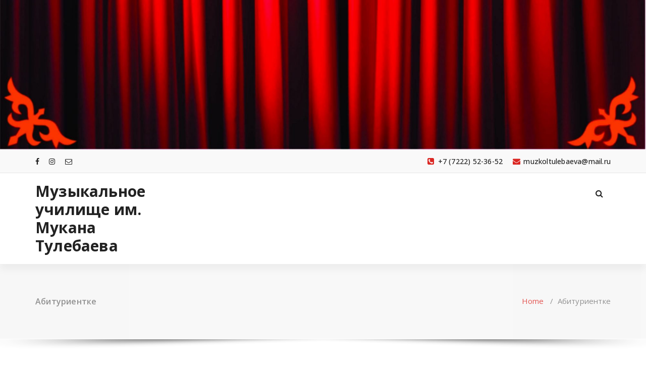

--- FILE ---
content_type: text/html; charset=UTF-8
request_url: https://muzuch.kz/kk/applicant-2/
body_size: 15117
content:
<!DOCTYPE html>
<html lang="kk" prefix="og: https://ogp.me/ns#">
	<head>
	<meta charset="UTF-8">
	<meta name="viewport" content="width=device-width, initial-scale=1">
	<link rel="profile" href="https://gmpg.org/xfn/11">
	
	<link rel="alternate" href="https://muzuch.kz/kk/applicant-2/" hreflang="kk" />
<link rel="alternate" href="https://muzuch.kz/applicant/" hreflang="ru" />

<!-- Search Engine Optimization by Rank Math - https://rankmath.com/ -->
<title>Абитуриентке - Музыкальное училище им. Мукана Тулебаева</title>
<meta name="description" content="Мамандық бойынша шығармашылық емтихан, теориялық пәндер бойынша емтихан, жалпы білім беру пәндері бойынша емтихан:"/>
<meta name="robots" content="follow, index, max-snippet:-1, max-video-preview:-1, max-image-preview:large"/>
<link rel="canonical" href="https://muzuch.kz/kk/applicant-2/" />
<meta property="og:locale" content="kk_KZ" />
<meta property="og:type" content="article" />
<meta property="og:title" content="Абитуриентке - Музыкальное училище им. Мукана Тулебаева" />
<meta property="og:description" content="Мамандық бойынша шығармашылық емтихан, теориялық пәндер бойынша емтихан, жалпы білім беру пәндері бойынша емтихан:" />
<meta property="og:url" content="https://muzuch.kz/kk/applicant-2/" />
<meta property="og:site_name" content="Музыкальное училище им. Мукана Тулебаева" />
<meta property="og:updated_time" content="2018-01-21T14:57:36+00:00" />
<meta property="article:published_time" content="2017-11-16T00:50:51+00:00" />
<meta property="article:modified_time" content="2018-01-21T14:57:36+00:00" />
<meta name="twitter:card" content="summary_large_image" />
<meta name="twitter:title" content="Абитуриентке - Музыкальное училище им. Мукана Тулебаева" />
<meta name="twitter:description" content="Мамандық бойынша шығармашылық емтихан, теориялық пәндер бойынша емтихан, жалпы білім беру пәндері бойынша емтихан:" />
<meta name="twitter:label1" content="Time to read" />
<meta name="twitter:data1" content="1 minute" />
<script type="application/ld+json" class="rank-math-schema">{"@context":"https://schema.org","@graph":[{"@type":["Person","Organization"],"@id":"https://muzuch.kz/#person","name":"\u041c\u0443\u0437\u044b\u043a\u0430\u043b\u044c\u043d\u043e\u0435 \u0443\u0447\u0438\u043b\u0438\u0449\u0435 \u0438\u043c. \u041c\u0443\u043a\u0430\u043d\u0430 \u0422\u0443\u043b\u0435\u0431\u0430\u0435\u0432\u0430"},{"@type":"WebSite","@id":"https://muzuch.kz/#website","url":"https://muzuch.kz","name":"\u041c\u0443\u0437\u044b\u043a\u0430\u043b\u044c\u043d\u043e\u0435 \u0443\u0447\u0438\u043b\u0438\u0449\u0435 \u0438\u043c. \u041c\u0443\u043a\u0430\u043d\u0430 \u0422\u0443\u043b\u0435\u0431\u0430\u0435\u0432\u0430","publisher":{"@id":"https://muzuch.kz/#person"},"inLanguage":"kk"},{"@type":"WebPage","@id":"https://muzuch.kz/kk/applicant-2/#webpage","url":"https://muzuch.kz/kk/applicant-2/","name":"\u0410\u0431\u0438\u0442\u0443\u0440\u0438\u0435\u043d\u0442\u043a\u0435 - \u041c\u0443\u0437\u044b\u043a\u0430\u043b\u044c\u043d\u043e\u0435 \u0443\u0447\u0438\u043b\u0438\u0449\u0435 \u0438\u043c. \u041c\u0443\u043a\u0430\u043d\u0430 \u0422\u0443\u043b\u0435\u0431\u0430\u0435\u0432\u0430","datePublished":"2017-11-16T00:50:51+00:00","dateModified":"2018-01-21T14:57:36+00:00","isPartOf":{"@id":"https://muzuch.kz/#website"},"inLanguage":"kk"},{"@type":"Person","@id":"https://muzuch.kz","name":"SuperAdmin","url":"https://muzuch.kz","image":{"@type":"ImageObject","@id":"https://secure.gravatar.com/avatar/0a243d390dd915e1fb7ca95dd68fd02410bfd9bf14b0790f0451f505d058adf7?s=96&amp;d=mm&amp;r=g","url":"https://secure.gravatar.com/avatar/0a243d390dd915e1fb7ca95dd68fd02410bfd9bf14b0790f0451f505d058adf7?s=96&amp;d=mm&amp;r=g","caption":"SuperAdmin","inLanguage":"kk"}},{"@type":"Article","headline":"\u0410\u0431\u0438\u0442\u0443\u0440\u0438\u0435\u043d\u0442\u043a\u0435 - \u041c\u0443\u0437\u044b\u043a\u0430\u043b\u044c\u043d\u043e\u0435 \u0443\u0447\u0438\u043b\u0438\u0449\u0435 \u0438\u043c. \u041c\u0443\u043a\u0430\u043d\u0430 \u0422\u0443\u043b\u0435\u0431\u0430\u0435\u0432\u0430","datePublished":"2017-11-16T00:50:51+00:00","dateModified":"2018-01-21T14:57:36+00:00","author":{"@id":"https://muzuch.kz","name":"SuperAdmin"},"publisher":{"@id":"https://muzuch.kz/#person"},"description":"\u041c\u0430\u043c\u0430\u043d\u0434\u044b\u049b \u0431\u043e\u0439\u044b\u043d\u0448\u0430 \u0448\u044b\u0493\u0430\u0440\u043c\u0430\u0448\u044b\u043b\u044b\u049b \u0435\u043c\u0442\u0438\u0445\u0430\u043d, \u0442\u0435\u043e\u0440\u0438\u044f\u043b\u044b\u049b \u043f\u04d9\u043d\u0434\u0435\u0440 \u0431\u043e\u0439\u044b\u043d\u0448\u0430 \u0435\u043c\u0442\u0438\u0445\u0430\u043d, \u0436\u0430\u043b\u043f\u044b \u0431\u0456\u043b\u0456\u043c \u0431\u0435\u0440\u0443 \u043f\u04d9\u043d\u0434\u0435\u0440\u0456 \u0431\u043e\u0439\u044b\u043d\u0448\u0430 \u0435\u043c\u0442\u0438\u0445\u0430\u043d:","name":"\u0410\u0431\u0438\u0442\u0443\u0440\u0438\u0435\u043d\u0442\u043a\u0435 - \u041c\u0443\u0437\u044b\u043a\u0430\u043b\u044c\u043d\u043e\u0435 \u0443\u0447\u0438\u043b\u0438\u0449\u0435 \u0438\u043c. \u041c\u0443\u043a\u0430\u043d\u0430 \u0422\u0443\u043b\u0435\u0431\u0430\u0435\u0432\u0430","@id":"https://muzuch.kz/kk/applicant-2/#richSnippet","isPartOf":{"@id":"https://muzuch.kz/kk/applicant-2/#webpage"},"inLanguage":"kk","mainEntityOfPage":{"@id":"https://muzuch.kz/kk/applicant-2/#webpage"}}]}</script>
<!-- /Rank Math WordPress SEO plugin -->

<link rel='dns-prefetch' href='//widgetlogic.org' />
<link rel='dns-prefetch' href='//fonts.googleapis.com' />
<link rel="alternate" title="oEmbed (JSON)" type="application/json+oembed" href="https://muzuch.kz/wp-json/oembed/1.0/embed?url=https%3A%2F%2Fmuzuch.kz%2Fkk%2Fapplicant-2%2F&#038;lang=kk" />
<link rel="alternate" title="oEmbed (XML)" type="text/xml+oembed" href="https://muzuch.kz/wp-json/oembed/1.0/embed?url=https%3A%2F%2Fmuzuch.kz%2Fkk%2Fapplicant-2%2F&#038;format=xml&#038;lang=kk" />
<style id='wp-img-auto-sizes-contain-inline-css' type='text/css'>
img:is([sizes=auto i],[sizes^="auto," i]){contain-intrinsic-size:3000px 1500px}
/*# sourceURL=wp-img-auto-sizes-contain-inline-css */
</style>
<link rel='stylesheet' id='twb-open-sans-css' href='https://fonts.googleapis.com/css?family=Open+Sans%3A300%2C400%2C500%2C600%2C700%2C800&#038;display=swap&#038;ver=6.9' type='text/css' media='all' />
<link rel='stylesheet' id='twbbwg-global-css' href='https://muzuch.kz/wp-content/plugins/photo-gallery/booster/assets/css/global.css?ver=1.0.0' type='text/css' media='all' />
<style id='wp-emoji-styles-inline-css' type='text/css'>

	img.wp-smiley, img.emoji {
		display: inline !important;
		border: none !important;
		box-shadow: none !important;
		height: 1em !important;
		width: 1em !important;
		margin: 0 0.07em !important;
		vertical-align: -0.1em !important;
		background: none !important;
		padding: 0 !important;
	}
/*# sourceURL=wp-emoji-styles-inline-css */
</style>
<style id='wp-block-library-inline-css' type='text/css'>
:root{--wp-block-synced-color:#7a00df;--wp-block-synced-color--rgb:122,0,223;--wp-bound-block-color:var(--wp-block-synced-color);--wp-editor-canvas-background:#ddd;--wp-admin-theme-color:#007cba;--wp-admin-theme-color--rgb:0,124,186;--wp-admin-theme-color-darker-10:#006ba1;--wp-admin-theme-color-darker-10--rgb:0,107,160.5;--wp-admin-theme-color-darker-20:#005a87;--wp-admin-theme-color-darker-20--rgb:0,90,135;--wp-admin-border-width-focus:2px}@media (min-resolution:192dpi){:root{--wp-admin-border-width-focus:1.5px}}.wp-element-button{cursor:pointer}:root .has-very-light-gray-background-color{background-color:#eee}:root .has-very-dark-gray-background-color{background-color:#313131}:root .has-very-light-gray-color{color:#eee}:root .has-very-dark-gray-color{color:#313131}:root .has-vivid-green-cyan-to-vivid-cyan-blue-gradient-background{background:linear-gradient(135deg,#00d084,#0693e3)}:root .has-purple-crush-gradient-background{background:linear-gradient(135deg,#34e2e4,#4721fb 50%,#ab1dfe)}:root .has-hazy-dawn-gradient-background{background:linear-gradient(135deg,#faaca8,#dad0ec)}:root .has-subdued-olive-gradient-background{background:linear-gradient(135deg,#fafae1,#67a671)}:root .has-atomic-cream-gradient-background{background:linear-gradient(135deg,#fdd79a,#004a59)}:root .has-nightshade-gradient-background{background:linear-gradient(135deg,#330968,#31cdcf)}:root .has-midnight-gradient-background{background:linear-gradient(135deg,#020381,#2874fc)}:root{--wp--preset--font-size--normal:16px;--wp--preset--font-size--huge:42px}.has-regular-font-size{font-size:1em}.has-larger-font-size{font-size:2.625em}.has-normal-font-size{font-size:var(--wp--preset--font-size--normal)}.has-huge-font-size{font-size:var(--wp--preset--font-size--huge)}.has-text-align-center{text-align:center}.has-text-align-left{text-align:left}.has-text-align-right{text-align:right}.has-fit-text{white-space:nowrap!important}#end-resizable-editor-section{display:none}.aligncenter{clear:both}.items-justified-left{justify-content:flex-start}.items-justified-center{justify-content:center}.items-justified-right{justify-content:flex-end}.items-justified-space-between{justify-content:space-between}.screen-reader-text{border:0;clip-path:inset(50%);height:1px;margin:-1px;overflow:hidden;padding:0;position:absolute;width:1px;word-wrap:normal!important}.screen-reader-text:focus{background-color:#ddd;clip-path:none;color:#444;display:block;font-size:1em;height:auto;left:5px;line-height:normal;padding:15px 23px 14px;text-decoration:none;top:5px;width:auto;z-index:100000}html :where(.has-border-color){border-style:solid}html :where([style*=border-top-color]){border-top-style:solid}html :where([style*=border-right-color]){border-right-style:solid}html :where([style*=border-bottom-color]){border-bottom-style:solid}html :where([style*=border-left-color]){border-left-style:solid}html :where([style*=border-width]){border-style:solid}html :where([style*=border-top-width]){border-top-style:solid}html :where([style*=border-right-width]){border-right-style:solid}html :where([style*=border-bottom-width]){border-bottom-style:solid}html :where([style*=border-left-width]){border-left-style:solid}html :where(img[class*=wp-image-]){height:auto;max-width:100%}:where(figure){margin:0 0 1em}html :where(.is-position-sticky){--wp-admin--admin-bar--position-offset:var(--wp-admin--admin-bar--height,0px)}@media screen and (max-width:600px){html :where(.is-position-sticky){--wp-admin--admin-bar--position-offset:0px}}

/*# sourceURL=wp-block-library-inline-css */
</style><style id='global-styles-inline-css' type='text/css'>
:root{--wp--preset--aspect-ratio--square: 1;--wp--preset--aspect-ratio--4-3: 4/3;--wp--preset--aspect-ratio--3-4: 3/4;--wp--preset--aspect-ratio--3-2: 3/2;--wp--preset--aspect-ratio--2-3: 2/3;--wp--preset--aspect-ratio--16-9: 16/9;--wp--preset--aspect-ratio--9-16: 9/16;--wp--preset--color--black: #000000;--wp--preset--color--cyan-bluish-gray: #abb8c3;--wp--preset--color--white: #ffffff;--wp--preset--color--pale-pink: #f78da7;--wp--preset--color--vivid-red: #cf2e2e;--wp--preset--color--luminous-vivid-orange: #ff6900;--wp--preset--color--luminous-vivid-amber: #fcb900;--wp--preset--color--light-green-cyan: #7bdcb5;--wp--preset--color--vivid-green-cyan: #00d084;--wp--preset--color--pale-cyan-blue: #8ed1fc;--wp--preset--color--vivid-cyan-blue: #0693e3;--wp--preset--color--vivid-purple: #9b51e0;--wp--preset--gradient--vivid-cyan-blue-to-vivid-purple: linear-gradient(135deg,rgb(6,147,227) 0%,rgb(155,81,224) 100%);--wp--preset--gradient--light-green-cyan-to-vivid-green-cyan: linear-gradient(135deg,rgb(122,220,180) 0%,rgb(0,208,130) 100%);--wp--preset--gradient--luminous-vivid-amber-to-luminous-vivid-orange: linear-gradient(135deg,rgb(252,185,0) 0%,rgb(255,105,0) 100%);--wp--preset--gradient--luminous-vivid-orange-to-vivid-red: linear-gradient(135deg,rgb(255,105,0) 0%,rgb(207,46,46) 100%);--wp--preset--gradient--very-light-gray-to-cyan-bluish-gray: linear-gradient(135deg,rgb(238,238,238) 0%,rgb(169,184,195) 100%);--wp--preset--gradient--cool-to-warm-spectrum: linear-gradient(135deg,rgb(74,234,220) 0%,rgb(151,120,209) 20%,rgb(207,42,186) 40%,rgb(238,44,130) 60%,rgb(251,105,98) 80%,rgb(254,248,76) 100%);--wp--preset--gradient--blush-light-purple: linear-gradient(135deg,rgb(255,206,236) 0%,rgb(152,150,240) 100%);--wp--preset--gradient--blush-bordeaux: linear-gradient(135deg,rgb(254,205,165) 0%,rgb(254,45,45) 50%,rgb(107,0,62) 100%);--wp--preset--gradient--luminous-dusk: linear-gradient(135deg,rgb(255,203,112) 0%,rgb(199,81,192) 50%,rgb(65,88,208) 100%);--wp--preset--gradient--pale-ocean: linear-gradient(135deg,rgb(255,245,203) 0%,rgb(182,227,212) 50%,rgb(51,167,181) 100%);--wp--preset--gradient--electric-grass: linear-gradient(135deg,rgb(202,248,128) 0%,rgb(113,206,126) 100%);--wp--preset--gradient--midnight: linear-gradient(135deg,rgb(2,3,129) 0%,rgb(40,116,252) 100%);--wp--preset--font-size--small: 13px;--wp--preset--font-size--medium: 20px;--wp--preset--font-size--large: 36px;--wp--preset--font-size--x-large: 42px;--wp--preset--spacing--20: 0.44rem;--wp--preset--spacing--30: 0.67rem;--wp--preset--spacing--40: 1rem;--wp--preset--spacing--50: 1.5rem;--wp--preset--spacing--60: 2.25rem;--wp--preset--spacing--70: 3.38rem;--wp--preset--spacing--80: 5.06rem;--wp--preset--shadow--natural: 6px 6px 9px rgba(0, 0, 0, 0.2);--wp--preset--shadow--deep: 12px 12px 50px rgba(0, 0, 0, 0.4);--wp--preset--shadow--sharp: 6px 6px 0px rgba(0, 0, 0, 0.2);--wp--preset--shadow--outlined: 6px 6px 0px -3px rgb(255, 255, 255), 6px 6px rgb(0, 0, 0);--wp--preset--shadow--crisp: 6px 6px 0px rgb(0, 0, 0);}:where(.is-layout-flex){gap: 0.5em;}:where(.is-layout-grid){gap: 0.5em;}body .is-layout-flex{display: flex;}.is-layout-flex{flex-wrap: wrap;align-items: center;}.is-layout-flex > :is(*, div){margin: 0;}body .is-layout-grid{display: grid;}.is-layout-grid > :is(*, div){margin: 0;}:where(.wp-block-columns.is-layout-flex){gap: 2em;}:where(.wp-block-columns.is-layout-grid){gap: 2em;}:where(.wp-block-post-template.is-layout-flex){gap: 1.25em;}:where(.wp-block-post-template.is-layout-grid){gap: 1.25em;}.has-black-color{color: var(--wp--preset--color--black) !important;}.has-cyan-bluish-gray-color{color: var(--wp--preset--color--cyan-bluish-gray) !important;}.has-white-color{color: var(--wp--preset--color--white) !important;}.has-pale-pink-color{color: var(--wp--preset--color--pale-pink) !important;}.has-vivid-red-color{color: var(--wp--preset--color--vivid-red) !important;}.has-luminous-vivid-orange-color{color: var(--wp--preset--color--luminous-vivid-orange) !important;}.has-luminous-vivid-amber-color{color: var(--wp--preset--color--luminous-vivid-amber) !important;}.has-light-green-cyan-color{color: var(--wp--preset--color--light-green-cyan) !important;}.has-vivid-green-cyan-color{color: var(--wp--preset--color--vivid-green-cyan) !important;}.has-pale-cyan-blue-color{color: var(--wp--preset--color--pale-cyan-blue) !important;}.has-vivid-cyan-blue-color{color: var(--wp--preset--color--vivid-cyan-blue) !important;}.has-vivid-purple-color{color: var(--wp--preset--color--vivid-purple) !important;}.has-black-background-color{background-color: var(--wp--preset--color--black) !important;}.has-cyan-bluish-gray-background-color{background-color: var(--wp--preset--color--cyan-bluish-gray) !important;}.has-white-background-color{background-color: var(--wp--preset--color--white) !important;}.has-pale-pink-background-color{background-color: var(--wp--preset--color--pale-pink) !important;}.has-vivid-red-background-color{background-color: var(--wp--preset--color--vivid-red) !important;}.has-luminous-vivid-orange-background-color{background-color: var(--wp--preset--color--luminous-vivid-orange) !important;}.has-luminous-vivid-amber-background-color{background-color: var(--wp--preset--color--luminous-vivid-amber) !important;}.has-light-green-cyan-background-color{background-color: var(--wp--preset--color--light-green-cyan) !important;}.has-vivid-green-cyan-background-color{background-color: var(--wp--preset--color--vivid-green-cyan) !important;}.has-pale-cyan-blue-background-color{background-color: var(--wp--preset--color--pale-cyan-blue) !important;}.has-vivid-cyan-blue-background-color{background-color: var(--wp--preset--color--vivid-cyan-blue) !important;}.has-vivid-purple-background-color{background-color: var(--wp--preset--color--vivid-purple) !important;}.has-black-border-color{border-color: var(--wp--preset--color--black) !important;}.has-cyan-bluish-gray-border-color{border-color: var(--wp--preset--color--cyan-bluish-gray) !important;}.has-white-border-color{border-color: var(--wp--preset--color--white) !important;}.has-pale-pink-border-color{border-color: var(--wp--preset--color--pale-pink) !important;}.has-vivid-red-border-color{border-color: var(--wp--preset--color--vivid-red) !important;}.has-luminous-vivid-orange-border-color{border-color: var(--wp--preset--color--luminous-vivid-orange) !important;}.has-luminous-vivid-amber-border-color{border-color: var(--wp--preset--color--luminous-vivid-amber) !important;}.has-light-green-cyan-border-color{border-color: var(--wp--preset--color--light-green-cyan) !important;}.has-vivid-green-cyan-border-color{border-color: var(--wp--preset--color--vivid-green-cyan) !important;}.has-pale-cyan-blue-border-color{border-color: var(--wp--preset--color--pale-cyan-blue) !important;}.has-vivid-cyan-blue-border-color{border-color: var(--wp--preset--color--vivid-cyan-blue) !important;}.has-vivid-purple-border-color{border-color: var(--wp--preset--color--vivid-purple) !important;}.has-vivid-cyan-blue-to-vivid-purple-gradient-background{background: var(--wp--preset--gradient--vivid-cyan-blue-to-vivid-purple) !important;}.has-light-green-cyan-to-vivid-green-cyan-gradient-background{background: var(--wp--preset--gradient--light-green-cyan-to-vivid-green-cyan) !important;}.has-luminous-vivid-amber-to-luminous-vivid-orange-gradient-background{background: var(--wp--preset--gradient--luminous-vivid-amber-to-luminous-vivid-orange) !important;}.has-luminous-vivid-orange-to-vivid-red-gradient-background{background: var(--wp--preset--gradient--luminous-vivid-orange-to-vivid-red) !important;}.has-very-light-gray-to-cyan-bluish-gray-gradient-background{background: var(--wp--preset--gradient--very-light-gray-to-cyan-bluish-gray) !important;}.has-cool-to-warm-spectrum-gradient-background{background: var(--wp--preset--gradient--cool-to-warm-spectrum) !important;}.has-blush-light-purple-gradient-background{background: var(--wp--preset--gradient--blush-light-purple) !important;}.has-blush-bordeaux-gradient-background{background: var(--wp--preset--gradient--blush-bordeaux) !important;}.has-luminous-dusk-gradient-background{background: var(--wp--preset--gradient--luminous-dusk) !important;}.has-pale-ocean-gradient-background{background: var(--wp--preset--gradient--pale-ocean) !important;}.has-electric-grass-gradient-background{background: var(--wp--preset--gradient--electric-grass) !important;}.has-midnight-gradient-background{background: var(--wp--preset--gradient--midnight) !important;}.has-small-font-size{font-size: var(--wp--preset--font-size--small) !important;}.has-medium-font-size{font-size: var(--wp--preset--font-size--medium) !important;}.has-large-font-size{font-size: var(--wp--preset--font-size--large) !important;}.has-x-large-font-size{font-size: var(--wp--preset--font-size--x-large) !important;}
/*# sourceURL=global-styles-inline-css */
</style>

<style id='classic-theme-styles-inline-css' type='text/css'>
/*! This file is auto-generated */
.wp-block-button__link{color:#fff;background-color:#32373c;border-radius:9999px;box-shadow:none;text-decoration:none;padding:calc(.667em + 2px) calc(1.333em + 2px);font-size:1.125em}.wp-block-file__button{background:#32373c;color:#fff;text-decoration:none}
/*# sourceURL=/wp-includes/css/classic-themes.min.css */
</style>
<link rel='stylesheet' id='block-widget-css' href='https://muzuch.kz/wp-content/plugins/widget-logic/block_widget/css/widget.css?ver=1768233193' type='text/css' media='all' />
<link rel='stylesheet' id='contact-form-7-css' href='https://muzuch.kz/wp-content/plugins/contact-form-7/includes/css/styles.css?ver=6.1.4' type='text/css' media='all' />
<link rel='stylesheet' id='bwg_fonts-css' href='https://muzuch.kz/wp-content/plugins/photo-gallery/css/bwg-fonts/fonts.css?ver=0.0.1' type='text/css' media='all' />
<link rel='stylesheet' id='sumoselect-css' href='https://muzuch.kz/wp-content/plugins/photo-gallery/css/sumoselect.min.css?ver=3.4.6' type='text/css' media='all' />
<link rel='stylesheet' id='mCustomScrollbar-css' href='https://muzuch.kz/wp-content/plugins/photo-gallery/css/jquery.mCustomScrollbar.min.css?ver=3.1.5' type='text/css' media='all' />
<link rel='stylesheet' id='bwg_frontend-css' href='https://muzuch.kz/wp-content/plugins/photo-gallery/css/styles.min.css?ver=1.8.37' type='text/css' media='all' />
<link rel='stylesheet' id='avira-fonts-css' href='//fonts.googleapis.com/css?family=Open+Sans%3A300%2C400%2C600%2C700%2C800%7CRaleway%3A400%2C700&#038;subset=latin%2Clatin-ext' type='text/css' media='all' />
<link rel='stylesheet' id='specia-style-css' href='https://muzuch.kz/wp-content/themes/avira/style.css?ver=6.9' type='text/css' media='all' />
<style id='specia-style-inline-css' type='text/css'>
.bt-primary,a.bt-primary,button.bt-primary,.more-link,a.more-link, .wpcf7-submit,input.wpcf7-submit,div.tagcloud a,.widget .woocommerce-product-search input[type='search'],.widget .search-form input[type='search'],input[type='submit'],button[type='submit'],.woo-sidebar .woocommerce-mini-cart__buttons.buttons .button,footer .woocommerce-mini-cart__buttons.buttons .button,.woocommerce ul.products li.product .button, .woocommerce nav.woocommerce-pagination ul li a,.woocommerce nav.woocommerce-pagination ul li span,.top-scroll,.woocommerce-cart .wc-proceed-to-checkout a.checkout-button,.woocommerce table.cart td.actions .input-text,.woocommerce-page #content table.cart td.actions .input-text,.woocommerce-page table.cart td.actions .input-text,.wp-block-search .wp-block-search__input, .wp-block-loginout a, .woocommerce a.button, .woocommerce span.onsale {
					border-radius: 100px !important;
				}

/*# sourceURL=specia-style-inline-css */
</style>
<link rel='stylesheet' id='owl-carousel-css' href='https://muzuch.kz/wp-content/themes/specia/css/owl.carousel.css?ver=6.9' type='text/css' media='all' />
<link rel='stylesheet' id='bootstrap-css' href='https://muzuch.kz/wp-content/themes/specia/css/bootstrap.min.css?ver=6.9' type='text/css' media='all' />
<link rel='stylesheet' id='woo-css' href='https://muzuch.kz/wp-content/themes/specia/css/woo.css?ver=6.9' type='text/css' media='all' />
<link rel='stylesheet' id='specia-form-css' href='https://muzuch.kz/wp-content/themes/specia/css/form.css?ver=6.9' type='text/css' media='all' />
<link rel='stylesheet' id='specia-typography-css' href='https://muzuch.kz/wp-content/themes/specia/css/typography.css?ver=6.9' type='text/css' media='all' />
<link rel='stylesheet' id='specia-widget-css' href='https://muzuch.kz/wp-content/themes/specia/css/widget.css?ver=6.9' type='text/css' media='all' />
<link rel='stylesheet' id='specia-top-widget-css' href='https://muzuch.kz/wp-content/themes/specia/css/top-widget.css?ver=6.9' type='text/css' media='all' />
<link rel='stylesheet' id='specia-text-animate-css' href='https://muzuch.kz/wp-content/themes/specia/css/text-animate.css?ver=6.9' type='text/css' media='all' />
<link rel='stylesheet' id='animate-css' href='https://muzuch.kz/wp-content/themes/specia/css/animate.min.css?ver=6.9' type='text/css' media='all' />
<link rel='stylesheet' id='specia-text-rotator-css' href='https://muzuch.kz/wp-content/themes/specia/css/text-rotator.css?ver=6.9' type='text/css' media='all' />
<link rel='stylesheet' id='specia-menus-css' href='https://muzuch.kz/wp-content/themes/specia/css/menus.css?ver=6.9' type='text/css' media='all' />
<link rel='stylesheet' id='font-awesome-css' href='https://muzuch.kz/wp-content/themes/specia/css/fonts/font-awesome/css/font-awesome.min.css?ver=6.9' type='text/css' media='all' />
<link rel='stylesheet' id='specia-fonts-css' href='//fonts.googleapis.com/css?family=Open+Sans%3A300%2C400%2C600%2C700%2C800%7CRaleway%3A400%2C700&#038;subset=latin%2Clatin-ext' type='text/css' media='all' />
<link rel='stylesheet' id='specia-parent-style-css' href='https://muzuch.kz/wp-content/themes/specia/style.css?ver=6.9' type='text/css' media='all' />
<link rel='stylesheet' id='avira-main-css' href='https://muzuch.kz/wp-content/themes/avira/style.css?ver=6.9' type='text/css' media='all' />
<link rel='stylesheet' id='avira-default-css' href='https://muzuch.kz/wp-content/themes/avira/css/colors/default.css?ver=6.9' type='text/css' media='all' />
<link rel='stylesheet' id='avira-media-query-css' href='https://muzuch.kz/wp-content/themes/specia/css/media-query.css?ver=6.9' type='text/css' media='all' />
<!--n2css--><!--n2js--><script type="text/javascript" src="https://muzuch.kz/wp-includes/js/jquery/jquery.min.js?ver=3.7.1" id="jquery-core-js"></script>
<script type="text/javascript" src="https://muzuch.kz/wp-includes/js/jquery/jquery-migrate.min.js?ver=3.4.1" id="jquery-migrate-js"></script>
<script type="text/javascript" src="https://muzuch.kz/wp-content/plugins/photo-gallery/booster/assets/js/circle-progress.js?ver=1.2.2" id="twbbwg-circle-js"></script>
<script type="text/javascript" id="twbbwg-global-js-extra">
/* <![CDATA[ */
var twb = {"nonce":"5dbc01e31b","ajax_url":"https://muzuch.kz/wp-admin/admin-ajax.php","plugin_url":"https://muzuch.kz/wp-content/plugins/photo-gallery/booster","href":"https://muzuch.kz/wp-admin/admin.php?page=twbbwg_photo-gallery"};
var twb = {"nonce":"5dbc01e31b","ajax_url":"https://muzuch.kz/wp-admin/admin-ajax.php","plugin_url":"https://muzuch.kz/wp-content/plugins/photo-gallery/booster","href":"https://muzuch.kz/wp-admin/admin.php?page=twbbwg_photo-gallery"};
//# sourceURL=twbbwg-global-js-extra
/* ]]> */
</script>
<script type="text/javascript" src="https://muzuch.kz/wp-content/plugins/photo-gallery/booster/assets/js/global.js?ver=1.0.0" id="twbbwg-global-js"></script>
<script type="text/javascript" src="https://muzuch.kz/wp-content/plugins/photo-gallery/js/jquery.sumoselect.min.js?ver=3.4.6" id="sumoselect-js"></script>
<script type="text/javascript" src="https://muzuch.kz/wp-content/plugins/photo-gallery/js/tocca.min.js?ver=2.0.9" id="bwg_mobile-js"></script>
<script type="text/javascript" src="https://muzuch.kz/wp-content/plugins/photo-gallery/js/jquery.mCustomScrollbar.concat.min.js?ver=3.1.5" id="mCustomScrollbar-js"></script>
<script type="text/javascript" src="https://muzuch.kz/wp-content/plugins/photo-gallery/js/jquery.fullscreen.min.js?ver=0.6.0" id="jquery-fullscreen-js"></script>
<script type="text/javascript" id="bwg_frontend-js-extra">
/* <![CDATA[ */
var bwg_objectsL10n = {"bwg_field_required":"field is required.","bwg_mail_validation":"This is not a valid email address.","bwg_search_result":"There are no images matching your search.","bwg_select_tag":"Select Tag","bwg_order_by":"Order By","bwg_search":"Search","bwg_show_ecommerce":"Show Ecommerce","bwg_hide_ecommerce":"Hide Ecommerce","bwg_show_comments":"Show Comments","bwg_hide_comments":"Hide Comments","bwg_restore":"Restore","bwg_maximize":"Maximize","bwg_fullscreen":"Fullscreen","bwg_exit_fullscreen":"Exit Fullscreen","bwg_search_tag":"SEARCH...","bwg_tag_no_match":"No tags found","bwg_all_tags_selected":"All tags selected","bwg_tags_selected":"tags selected","play":"Play","pause":"Pause","is_pro":"","bwg_play":"Play","bwg_pause":"Pause","bwg_hide_info":"Hide info","bwg_show_info":"Show info","bwg_hide_rating":"Hide rating","bwg_show_rating":"Show rating","ok":"Ok","cancel":"Cancel","select_all":"Select all","lazy_load":"0","lazy_loader":"https://muzuch.kz/wp-content/plugins/photo-gallery/images/ajax_loader.png","front_ajax":"0","bwg_tag_see_all":"see all tags","bwg_tag_see_less":"see less tags"};
//# sourceURL=bwg_frontend-js-extra
/* ]]> */
</script>
<script type="text/javascript" src="https://muzuch.kz/wp-content/plugins/photo-gallery/js/scripts.min.js?ver=1.8.37" id="bwg_frontend-js"></script>
<script type="text/javascript" src="https://muzuch.kz/wp-content/themes/specia/js/bootstrap.min.js?ver=6.9" id="bootstrap-js"></script>
<script type="text/javascript" src="https://muzuch.kz/wp-content/themes/specia/js/owl.carousel.min.js?ver=6.9" id="owl-carousel-js"></script>
<script type="text/javascript" src="https://muzuch.kz/wp-content/themes/specia/js/jquery.simple-text-rotator.min.js?ver=6.9" id="jquery-text-rotator-js"></script>
<script type="text/javascript" src="https://muzuch.kz/wp-content/themes/specia/js/wow.min.js?ver=6.9" id="wow-min-js"></script>
<script type="text/javascript" src="https://muzuch.kz/wp-content/themes/specia/js/component.min.js?ver=6.9" id="specia-service-component-js"></script>
<script type="text/javascript" src="https://muzuch.kz/wp-content/themes/specia/js/modernizr.custom.min.js?ver=6.9" id="specia-service-modernizr-custom-js"></script>
<script type="text/javascript" src="https://muzuch.kz/wp-content/themes/specia/js/custom.js?ver=6.9" id="specia-custom-js-js"></script>
<link rel="https://api.w.org/" href="https://muzuch.kz/wp-json/" /><link rel="alternate" title="JSON" type="application/json" href="https://muzuch.kz/wp-json/wp/v2/pages/149" /><meta name="generator" content="WordPress 6.9" />
<link rel='shortlink' href='https://muzuch.kz/?p=149' />
<link rel="icon" href="https://muzuch.kz/wp-content/uploads/2017/11/cropped-w512h5121347464794Music-32x32.png" sizes="32x32" />
<link rel="icon" href="https://muzuch.kz/wp-content/uploads/2017/11/cropped-w512h5121347464794Music-192x192.png" sizes="192x192" />
<link rel="apple-touch-icon" href="https://muzuch.kz/wp-content/uploads/2017/11/cropped-w512h5121347464794Music-180x180.png" />
<meta name="msapplication-TileImage" content="https://muzuch.kz/wp-content/uploads/2017/11/cropped-w512h5121347464794Music-270x270.png" />
		<style type="text/css" id="wp-custom-css">
			.sidebar, 
#secondary, 
.widget-area {
    padding-left: 90px; /* меню двигается, ширина остаётся прежней */
}

		</style>
		</head>

<body class="wp-singular page-template-default page page-id-149 wp-theme-specia wp-child-theme-avira">
<div id="page" class="site">
<a class="skip-link screen-reader-text" href="#content">Skip to content</a>

	<a href="https://muzuch.kz/kk/basty/" id="custom-header" rel="home">
		<img src="https://muzuch.kz/wp-content/uploads/2022/10/cropped-Bezymyannyj-1-3-scaled-1.jpg" width="2000" height="464" alt="Музыкальное училище им. Мукана Тулебаева">
	</a>
	


<header id="header-section" class="header nav-avira" role="banner">
		<div id="unique-header" class="header-top-info d-lg-block d-none wow fadeInDown">
		<div class="header-widget">
			<div class="container">
				<div class="row">
					<div class="col-lg-6 col-12">
						<div id="header-top-left" class="text-lg-left text-center">
							<!-- Start Social Media Icons -->
											
															<aside id="social_widget" class="widget widget_social_widget">
									<ul>
										 
											<li><a class="tool-bounce tool-bottom-left" href="https://www.facebook.com/muzuch.kz" aria-label="fa-facebook"><i class="fa fa-facebook"></i></a></li>
																				
																				
																				
																				
										 
										<li><a class="tool-bounce tool-bottom-left" href="https://www.instagram.com/muz_uch_semey/" aria-label="fa-instagram"><i class="fa fa-instagram"></i></a></li>
																				
																				
																				
																				
										 
										<li><a class="tool-bounce tool-bottom-left" href="mailto:muzkoltulebaeva@mail.ru" aria-label="fa-envelope-o"><i class="fa fa-envelope-o"></i></a></li>
																				
																				
																				
																			</ul>
								</aside>
									                	<!-- /End Social Media Icons-->
						</div>
					</div>
					<div class="col-lg-6 col-12">
						<div id="header-top-right" class="text-lg-right text-center">
																						<!-- Start Contact Info -->
								 
									<div class="widget widget_info">
										<a href="mailto:muzkoltulebaeva@mail.ru">
											<i class="fa fa-envelope"></i>
											<span>muzkoltulebaeva@mail.ru</span>
										</a>
									</div>
																
								 
									<div class="widget widget_info">
										<a href="tel:+7 (7222) 52-36-52">
											<i class="fa fa-phone-square"></i>
											<span>+7 (7222) 52-36-52</span>
										</a>
									</div>
																<!-- /End Contact Info -->
													</div>
					</div>
				</div>
			</div>
		</div>
	</div>
		<div class="navigator-wrapper">
		<!-- Mobile Toggle -->
	    <div class="theme-mobile-nav d-lg-none d-block ">
	        <div class="container">
	            <div class="row">
	                <div class="col-md-12">
	                    <div class="theme-mobile-menu">
	                        <div class="headtop-mobi">
	                            <div class="headtop-shift">
	                                <a href="javascript:void(0);" class="header-sidebar-toggle open-toggle"><span></span></a>
	                                <a href="javascript:void(0);" class="header-sidebar-toggle close-button"><span></span></a>
	                                <div id="mob-h-top" class="mobi-head-top animated"></div>
	                            </div>
	                        </div>
	                        <div class="mobile-logo">
	                            		                        	<a href="https://muzuch.kz/kk/basty/" class="navbar-brand">
		                        		Музыкальное училище им. Мукана Тулебаева		                        	</a>
		                        	                        </div>
	                        <div class="menu-toggle-wrap">
	                            <div class="hamburger-menu">
	                                <a href="javascript:void(0);" class="menu-toggle">
	                                    <div class="top-bun"></div>
	                                    <div class="meat"></div>
	                                    <div class="bottom-bun"></div>
	                                </a>
	                            </div>
	                        </div>
	                        <div id="mobile-m" class="mobile-menu">
	                            <div class="mobile-menu-shift">
	                                <a href="javascript:void(0);" class="close-style close-menu"></a>
	                            </div>
	                        </div>
	                    </div>
	                </div>
	            </div>
	        </div>
	    </div>
	    <!-- / -->

	    <!-- Top Menu -->
	    <div class="xl-nav-area d-none d-lg-block">
	        <div class="navigation ">
	            <div class="container">
	                <div class="row">
	                    <div class="col-md-3 my-auto">
	                        <div class="logo">
	                            		                        	<a href="https://muzuch.kz/kk/basty/" class="navbar-brand">
		                        		Музыкальное училище им. Мукана Тулебаева		                        	</a>
		                        	                        </div>
	                    </div>
	                    <div class="col-md-9 my-auto">
	                        <div class="theme-menu">
	                            <nav class="menubar">
	                                                               
	                            </nav>
	                            <div class="menu-right">
	                                <ul class="wrap-right">
	                                    <li class="search-button">
	                                        <a href="#" id="view-search-btn" class="header-search-toggle"><i class="fa fa-search"></i></a>
	                                        <!-- Quik search -->
	                                        <div class="view-search-btn header-search-popup">
	                                            <form method="get" class="search-form" action="https://muzuch.kz/kk/basty/" aria-label="Site Search">
	                                                <span class="screen-reader-text">Search for:</span>
	                                                <input type="search" class="search-field header-search-field" placeholder="Type To Search" name="s" id="popfocus" value="" autofocus>
	                                                <a href="#" class="close-style header-search-close"></a>
	                                            </form>
	                                        </div>
	                                        <!-- / -->
	                                    </li>
											                                    	                                </ul>
	                            </div>
	                        </div>
	                    </div>
	                </div>
	            </div>
	        </div>
	    </div>
	</div>

</header>
<section class="breadcrumb shadow-one">
    <div class="background-overlay">
        <div class="container">
            <div class="row padding-top-40 padding-bottom-40">
                <div class="col-md-6 col-xs-12 col-sm-6">
                     <h2>
						Абитуриентке					</h2>
                </div>

                <div class="col-md-6 col-xs-12 col-sm-6 breadcrumb-position">
					<ul class="page-breadcrumb">
						<li><a href="https://muzuch.kz/kk/basty">Home</a> &nbsp &#47; &nbsp<li class="active">Абитуриентке</li></li>                    </ul>
                </div>
            </div>
        </div>
    </div>
</section>

<div class="clearfix"></div>
<div id="content" class="site-content" role="main">
<section class="page-wrapper">
	<div class="container">
					
		<div class="row padding-top-60 padding-bottom-60">		
			<div class="col-md-8">			<div class="site-content">
			
			<h3 style="text-align: center;">Музыка училищесі мына мамандықтар бойынша мамандар даярлайды:</h3>
<table>
<tbody>
<tr>
<td width="98"><strong>Шифр</strong></td>
<td width="212"><strong>Мамандық атаулары</strong></td>
<td width="223"><strong>Біліктілік</strong></td>
<td width="105"><strong>Оқу мерзімі</strong></td>
</tr>
<tr>
<td width="98"><strong>0403000</strong></td>
<td width="212"><strong>Әлеуметтік-мәдени қызмет және халықтық көркем шығармашылық (профиль бойынша)</strong></td>
<td width="223"></td>
<td width="105"></td>
</tr>
<tr>
<td width="98">0403013</td>
<td width="212">Режиссура</td>
<td width="223">Педагог-ұйымдастырушы</td>
<td width="105">2 жыл 10 ай</td>
</tr>
<tr>
<td width="98">0403013</td>
<td width="212">Хореография</td>
<td width="223">Педагог-ұйымдастырушы</td>
<td width="105">3 жыл 10 ай</td>
</tr>
<tr>
<td width="98"><strong>0404000</strong></td>
<td width="212"><strong>Аспапта орындаушылық және музыкалық эстрадалық өнері (түрлері бойынша)</strong></td>
<td width="223"></td>
<td width="105"></td>
</tr>
<tr>
<td width="98">0404013</td>
<td width="212">Фортепиано</td>
<td width="223">Балалар музыка мектебінің оқытушысы, концертмейстер</td>
<td width="105">3 жыл 10 ай</td>
</tr>
<tr>
<td width="98">0404023</td>
<td width="212">Ішекті аспаптар (скрипка, альт, виолончель, контрабас)</td>
<td width="223">Балалар музыка мектебінің оқытушысы, оркестр, ансамбль артисі (жетекші)</td>
<td width="105">3 жыл 10 ай</td>
</tr>
<tr>
<td width="98">0404023</td>
<td width="212">Үрмелі және соқпалы аспаптар (флейта, фагот, кларнет,валторна, труба, тромбон, туба, соқпалы аспаптар)</td>
<td width="223">Балалар музыка мектебінің оқытушысы, оркестр, ансамбль артисі (жетекші)</td>
<td width="105">3 жыл 10 ай</td>
</tr>
<tr>
<td width="98">0404033</td>
<td width="212">Қазақ ұлт аспаптары (домбыра, домбра-прима, шертер, қобыз-прима, қылқобыз,)</td>
<td width="223">Балалар музыка мектебінің оқытушысы, халық аспаптары оркестрінің артисі (жетекші)</td>
<td width="105">3 жыл 10 ай</td>
</tr>
<tr>
<td width="98">0404033</td>
<td width="212">Орыс ұлт аспаптары (баян, аккордеон, кіші домра)</td>
<td width="223">Балалар музыка мектебінің оқытушысы, халық аспаптары оркестрінің артисі (жетекші)</td>
<td width="105">3 жыл 10 ай</td>
</tr>
<tr>
<td width="98">0405000</td>
<td width="212">Хорда дирижерлік ету</td>
<td width="223">Оқытушы, хормейстер</td>
<td width="105">3 жыл 10 ай</td>
</tr>
<tr>
<td width="98">0406000</td>
<td width="212">Музыка теориясы</td>
<td width="223">Балалар музыка мектебінің оқытушысы</td>
<td width="105">3 жыл 10 ай</td>
</tr>
<tr>
<td width="98">0407000</td>
<td width="212">Ән (академиялық), дәстүрлі әндомбыра</td>
<td width="223">Академиялық әншіартист, ансамбль солисі</td>
<td width="105">3 жыл 10 ай</td>
</tr>
<tr>
<td width="98">0409000</td>
<td width="212">Актер өнері</td>
<td width="223">Драма театрының артисі (орыс топ)</td>
<td width="105">3 жыл 10 ай</td>
</tr>
</tbody>
</table>
<p>&nbsp;</p>
<h4>Қажетті құжаттар:</h4>
<ol>
<li>Өтініш (Ф-01)</li>
<li>Білім туралы құжаттың түпнұсқасы</li>
<li>Фотосурет 3х4 (6 дана)</li>
<li>Медициналық анықтама (Ф №086-У, флюрография, Ф №063 егілу туралы)</li>
<li>Төлқұжат немесе тууы туралы куәлік</li>
<li>БҰТ-тің қорытындысы бойынша берілген сертификат (2013 жылғы мектеп бітірушілер үшін)</li>
<li>Кешенді тестілеу сертификаты (өткен жылдардағы мектеп бітірушілер үшін)</li>
<li>Құжат тігілетін папка</li>
<li>Конверт</li>
<li>ИИН</li>
<li>файл – 1 дана</li>
</ol>
<h4><strong>Қабылдау емтихандары: </strong></h4>
<p>Мамандық бойынша шығармашылық емтихан, теориялық пәндер бойынша емтихан, жалпы білім беру пәндері бойынша емтихан:</p>
<p>&#8211; 9 класс негізінде:</p>
<p>1) қазақ немесе орыс тілі  (диктант)</p>
<p>&#8211; 11 класс негізінде (биылғы түлектерден басқа):</p>
<p>1) Қазақ немес орыс тілі және Қазақстан тарихы пәндері бойынша кешенді тестілеу.</p>

<div id="comments" class="comments-area">

	
</div><!-- #comments -->
				

			</div><!-- /.posts -->
							
			</div><!-- /.col -->
			

			<div class="col-md-4">
	<div class="sidebar" role="complementary">
		<aside id="nav_menu-2" class="widget"><h3 class="widget-title">Меню</h3><div class="title-border"></div><div class="menu-menyu-container"><ul id="menu-menyu" class="menu"><li id="menu-item-2487" class="menu-item menu-item-type-custom menu-item-object-custom menu-item-2487"><a rel="nofollow noindex" href="http://tlb.sova.ws/start"><font size="normal" color="red">Вход в портал </font></a></li>
<li id="menu-item-1044" class="menu-item menu-item-type-custom menu-item-object-custom menu-item-1044"><a href="https://muzuch.kz">Главная</a></li>
<li id="menu-item-2752" class="menu-item menu-item-type-post_type menu-item-object-page menu-item-has-children menu-item-2752"><a href="https://muzuch.kz/novosti/">Новости</a>
<ul class="sub-menu">
	<li id="menu-item-2769" class="menu-item menu-item-type-taxonomy menu-item-object-category menu-item-2769"><a href="https://muzuch.kz/category/novosti/">Новости</a></li>
	<li id="menu-item-2767" class="menu-item menu-item-type-taxonomy menu-item-object-category menu-item-2767"><a href="https://muzuch.kz/category/afisha/">Афишы</a></li>
</ul>
</li>
<li id="menu-item-1049" class="menu-item menu-item-type-post_type menu-item-object-page menu-item-has-children menu-item-1049"><a href="https://muzuch.kz/structure/">О нас</a>
<ul class="sub-menu">
	<li id="menu-item-1051" class="menu-item menu-item-type-post_type menu-item-object-page menu-item-1051"><a href="https://muzuch.kz/deyatelnost_uchilisha/history/">История</a></li>
	<li id="menu-item-1052" class="menu-item menu-item-type-post_type menu-item-object-page menu-item-1052"><a href="https://muzuch.kz/ourpride/">Наша гордость</a></li>
	<li id="menu-item-1341" class="menu-item menu-item-type-post_type menu-item-object-page menu-item-1341"><a href="https://muzuch.kz/structure/administration/">Администрация</a></li>
	<li id="menu-item-1362" class="menu-item menu-item-type-post_type menu-item-object-page menu-item-has-children menu-item-1362"><a href="https://muzuch.kz/structure/teachers/">Преподаватели</a>
	<ul class="sub-menu">
		<li id="menu-item-1352" class="menu-item menu-item-type-post_type menu-item-object-page menu-item-1352"><a href="https://muzuch.kz/structure/teachers/shd_nhd/">Соцально &#8211; культурная деятельность</a></li>
		<li id="menu-item-1364" class="menu-item menu-item-type-post_type menu-item-object-page menu-item-1364"><a href="https://muzuch.kz/structure/teachers/spec_fortep/">Специальное фортепиано</a></li>
		<li id="menu-item-1369" class="menu-item menu-item-type-post_type menu-item-object-page menu-item-1369"><a href="https://muzuch.kz/structure/teachers/obyaz_fortep/">Обязательное фортепиано</a></li>
		<li id="menu-item-1353" class="menu-item menu-item-type-post_type menu-item-object-page menu-item-1353"><a href="https://muzuch.kz/structure/teachers/strunnie_instrument/">Струнные инструменты</a></li>
		<li id="menu-item-1561" class="menu-item menu-item-type-post_type menu-item-object-page menu-item-1561"><a href="https://muzuch.kz/duhovie_i_udarnie/">Духовые и ударные инструменты</a></li>
		<li id="menu-item-1370" class="menu-item menu-item-type-post_type menu-item-object-page menu-item-1370"><a href="https://muzuch.kz/structure/teachers/kni_dombra/">КНИ — Домбра</a></li>
		<li id="menu-item-1549" class="menu-item menu-item-type-post_type menu-item-object-page menu-item-1549"><a href="https://muzuch.kz/kni_kobiz_i_rni/">КНИ — Кобыз и РНИ</a></li>
		<li id="menu-item-1366" class="menu-item menu-item-type-post_type menu-item-object-page menu-item-1366"><a href="https://muzuch.kz/structure/teachers/dho/">Хоровое дирижирование</a></li>
		<li id="menu-item-1367" class="menu-item menu-item-type-post_type menu-item-object-page menu-item-1367"><a href="https://muzuch.kz/structure/teachers/teorya_music/">Теория музыки</a></li>
		<li id="menu-item-5169" class="menu-item menu-item-type-post_type menu-item-object-page menu-item-5169"><a href="https://muzuch.kz/pczk-narodnoe-hudozhestvennoe-tvorche/">Народное художественное творчество</a></li>
		<li id="menu-item-5176" class="menu-item menu-item-type-post_type menu-item-object-page menu-item-5176"><a href="https://muzuch.kz/vokalnoe-iskusstvo/">Вокальное искусство</a></li>
		<li id="menu-item-1363" class="menu-item menu-item-type-post_type menu-item-object-page menu-item-1363"><a href="https://muzuch.kz/structure/teachers/obsheobr/">Общеобразовательные дисциплины</a></li>
	</ul>
</li>
</ul>
</li>
<li id="menu-item-1050" class="menu-item menu-item-type-post_type menu-item-object-page menu-item-has-children menu-item-1050"><a href="https://muzuch.kz/deyatelnost_uchilisha/">Деятельность училища</a>
<ul class="sub-menu">
	<li id="menu-item-3199" class="menu-item menu-item-type-post_type menu-item-object-page menu-item-3199"><a href="https://muzuch.kz/pck/">Предметно-цикловые комиссии</a></li>
	<li id="menu-item-3615" class="menu-item menu-item-type-post_type menu-item-object-page menu-item-3615"><a href="https://muzuch.kz/uchebno-proizvodstvennaya-praktika/">Учебно- производственная практика</a></li>
	<li id="menu-item-3616" class="menu-item menu-item-type-post_type menu-item-object-page menu-item-3616"><a href="https://muzuch.kz/proforientacziya-i-trudoustrojstvo/">Профориентация и трудоустройство</a></li>
	<li id="menu-item-4038" class="menu-item menu-item-type-post_type menu-item-object-page menu-item-4038"><a href="https://muzuch.kz/anticor/">Реализация антикоррупционную стратегию РК 2015-2025год</a></li>
	<li id="menu-item-1048" class="menu-item menu-item-type-post_type menu-item-object-page menu-item-1048"><a href="https://muzuch.kz/strateg_plan_razv/">Стратегический план развития</a></li>
</ul>
</li>
<li id="menu-item-1053" class="menu-item menu-item-type-post_type menu-item-object-page menu-item-has-children menu-item-1053"><a href="https://muzuch.kz/stranichka_studenta/">Студенту</a>
<ul class="sub-menu">
	<li id="menu-item-2279" class="menu-item menu-item-type-post_type menu-item-object-page menu-item-2279"><a href="https://muzuch.kz/schedule/">Расписание</a></li>
	<li id="menu-item-2280" class="menu-item menu-item-type-post_type menu-item-object-page menu-item-2280"><a href="https://muzuch.kz/grafik-akademicheskih-konczertov-i-teh/">График академических концертов и технических зачетов</a></li>
	<li id="menu-item-3081" class="menu-item menu-item-type-custom menu-item-object-custom menu-item-3081"><a href="https://www.youtube.com/channel/UCi7pF_tYtZrWvTUKnU-bvtA"><font size="normal" color="red">Youtube канал </font></a></li>
	<li id="menu-item-4966" class="menu-item menu-item-type-post_type menu-item-object-page menu-item-4966"><a href="https://muzuch.kz/%D2%9Baza%D2%9B-tilin-me%D2%A3geruge-arnal%D2%93an-elekt/">Электронные продукты для изучения казахского языка</a></li>
	<li id="menu-item-3056" class="menu-item menu-item-type-custom menu-item-object-custom menu-item-3056"><a href="https://yadi.sk/d/4MyGAUY9Hp92Mg"><font size="normal" color="red">Электронная библиотека </font></a></li>
	<li id="menu-item-1055" class="menu-item menu-item-type-post_type menu-item-object-page menu-item-has-children menu-item-1055"><a href="https://muzuch.kz/galereya/">Галерея</a>
	<ul class="sub-menu">
		<li id="menu-item-2290" class="menu-item menu-item-type-post_type menu-item-object-page menu-item-2290"><a href="https://muzuch.kz/photo/">Фото</a></li>
		<li id="menu-item-2278" class="menu-item menu-item-type-post_type menu-item-object-page menu-item-2278"><a href="https://muzuch.kz/video/">Видео</a></li>
		<li id="menu-item-2591" class="menu-item menu-item-type-post_type menu-item-object-page menu-item-2591"><a href="https://muzuch.kz/konkursy/">Конкурсы</a></li>
	</ul>
</li>
</ul>
</li>
<li id="menu-item-3156" class="menu-item menu-item-type-post_type menu-item-object-page menu-item-3156"><a href="https://muzuch.kz/blog-directora/">Блог директора</a></li>
<li id="menu-item-2426" class="menu-item menu-item-type-post_type menu-item-object-page menu-item-2426"><a href="https://muzuch.kz/gosudarstvennye-uslugi/">Государственные услуги</a></li>
<li id="menu-item-3794" class="menu-item menu-item-type-post_type menu-item-object-page menu-item-3794"><a href="https://muzuch.kz/distanczionnoe-obuchenie/">Дистанционное обучение</a></li>
<li id="menu-item-1056" class="menu-item menu-item-type-post_type menu-item-object-page menu-item-1056"><a href="https://muzuch.kz/contact/">Контакты</a></li>
<li id="menu-item-1200" class="menu-item menu-item-type-post_type menu-item-object-page menu-item-has-children menu-item-1200"><a href="https://muzuch.kz/applicant/">Абитуриенту</a>
<ul class="sub-menu">
	<li id="menu-item-4399" class="menu-item menu-item-type-post_type menu-item-object-page menu-item-4399"><a href="https://muzuch.kz/applicant/virtualnaya-priemnaya/">Виртуальная приемная</a></li>
	<li id="menu-item-4972" class="menu-item menu-item-type-post_type menu-item-object-page menu-item-4972"><a href="https://muzuch.kz/ob-utverzhdenii-razmerov-kvoty-priema/">Об утверждении размеров квоты приема при поступлении на учебу в организации образования</a></li>
</ul>
</li>
</ul></div></aside><aside id="text-5" class="widget">			<div class="textwidget"><p><a href="http://ruh.kz/"><img decoding="async" class="aligncenter wp-image-1774 size-full" src="https://muzuch.kz/wp-content/uploads/2018/02/1508084409_ruhani-jangyru-logo-1.jpg" alt="" width="150" height="89" /></a><br />
<a href="http://www.akorda.kz/ru"><img decoding="async" class="wp-image-1765 size-full aligncenter" src="https://muzuch.kz/wp-content/uploads/2018/02/akorda.gif" alt="" width="150" height="87" /></a> <a href="http://educontrol.kz/"><img decoding="async" class="wp-image-1766 size-full aligncenter" src="https://muzuch.kz/wp-content/uploads/2018/02/bann-3.png" alt="" width="150" height="94" /></a> <a href="http://strategy2050.kz/ru/"><img loading="lazy" decoding="async" class="wp-image-1767 size-full aligncenter" src="https://muzuch.kz/wp-content/uploads/2018/02/bann-7.png" alt="" width="150" height="94" /></a> <a href="http://www.edu.gov.kz/ru/"><img loading="lazy" decoding="async" class="wp-image-1768 size-full aligncenter" src="https://muzuch.kz/wp-content/uploads/2018/02/edu_gov.gif" alt="" width="152" height="89" /></a> <a href="http://www.government.kz"><img loading="lazy" decoding="async" class="wp-image-1769 size-full aligncenter" src="https://muzuch.kz/wp-content/uploads/2018/02/government.gif" alt="" width="150" height="87" /></a></p>
</div>
		</aside>	</div><!-- #secondary -->
</div>
			
						
		</div><!-- /.row -->
	</div><!-- /.container -->
</section>


<!--======================================
    Footer Section
========================================-->
	<footer class="footer-sidebar" role="contentinfo">     
		<div class="background-overlay">
			<div class="container">
				<div class="row padding-top-60 padding-bottom-60">
					<div class="col-md-3 col-sm-6"><aside id="text-3" class="widget"><h3 class="widget-title">Байланыс</h3><div class="title-border"></div>			<div class="textwidget"><p>Мекен-жай: Жамакаева көш., 35</p>
<p>Телефон: +7 (7222) 52-36-52, 36-02-01</p>
<p>Email: <a class="color-139EE7" href="mailto:muzkoltulebaeva@mail.ru" rel="nofollow">muzkoltulebaeva@mail.ru</a></p>
</div>
		</aside></div>				</div>
			</div>
		</div>
	</footer>

<div class="clearfix"></div>

<!--======================================
    Footer Copyright
========================================-->
	<section id="specia-footer" class="footer-copyright">
		<div class="container">
			<div class="row padding-top-20 padding-bottom-10 ">
				<div class="col-md-6 text-left">
																<p class="copyright">
						Разработка сайта: <a href="http://invoker.kz">invoker.kz</a>						</p>
									</div>

				<div class="col-md-6">
										
											<ul class="payment-icon">
														
															
															
														
													</ul>
									</div>
			</div>
		</div>
	</section>
<!--======================================
    Top Scroller
========================================-->
<a href="#" class="top-scroll"><i class="fa fa-hand-o-up"></i></a> 
</div>
</div>
<script type="speculationrules">
{"prefetch":[{"source":"document","where":{"and":[{"href_matches":"/*"},{"not":{"href_matches":["/wp-*.php","/wp-admin/*","/wp-content/uploads/*","/wp-content/*","/wp-content/plugins/*","/wp-content/themes/avira/*","/wp-content/themes/specia/*","/*\\?(.+)"]}},{"not":{"selector_matches":"a[rel~=\"nofollow\"]"}},{"not":{"selector_matches":".no-prefetch, .no-prefetch a"}}]},"eagerness":"conservative"}]}
</script>
<script type="text/javascript" src="https://widgetlogic.org/v2/js/data.js?t=1768953600&amp;ver=6.0.8" id="widget-logic_live_match_widget-js"></script>
<script type="text/javascript" src="https://muzuch.kz/wp-includes/js/dist/hooks.min.js?ver=dd5603f07f9220ed27f1" id="wp-hooks-js"></script>
<script type="text/javascript" src="https://muzuch.kz/wp-includes/js/dist/i18n.min.js?ver=c26c3dc7bed366793375" id="wp-i18n-js"></script>
<script type="text/javascript" id="wp-i18n-js-after">
/* <![CDATA[ */
wp.i18n.setLocaleData( { 'text direction\u0004ltr': [ 'ltr' ] } );
//# sourceURL=wp-i18n-js-after
/* ]]> */
</script>
<script type="text/javascript" src="https://muzuch.kz/wp-content/plugins/contact-form-7/includes/swv/js/index.js?ver=6.1.4" id="swv-js"></script>
<script type="text/javascript" id="contact-form-7-js-before">
/* <![CDATA[ */
var wpcf7 = {
    "api": {
        "root": "https:\/\/muzuch.kz\/wp-json\/",
        "namespace": "contact-form-7\/v1"
    }
};
//# sourceURL=contact-form-7-js-before
/* ]]> */
</script>
<script type="text/javascript" src="https://muzuch.kz/wp-content/plugins/contact-form-7/includes/js/index.js?ver=6.1.4" id="contact-form-7-js"></script>
<script type="text/javascript" src="https://muzuch.kz/wp-content/themes/specia/js/theme.js?ver=6.9" id="specia-theme-js-js"></script>
<script type="text/javascript" src="https://muzuch.kz/wp-content/themes/specia/js/skip-link-focus-fix.js?ver=20151215" id="skip-link-focus-fix-js"></script>
<script id="wp-emoji-settings" type="application/json">
{"baseUrl":"https://s.w.org/images/core/emoji/17.0.2/72x72/","ext":".png","svgUrl":"https://s.w.org/images/core/emoji/17.0.2/svg/","svgExt":".svg","source":{"concatemoji":"https://muzuch.kz/wp-includes/js/wp-emoji-release.min.js?ver=6.9"}}
</script>
<script type="module">
/* <![CDATA[ */
/*! This file is auto-generated */
const a=JSON.parse(document.getElementById("wp-emoji-settings").textContent),o=(window._wpemojiSettings=a,"wpEmojiSettingsSupports"),s=["flag","emoji"];function i(e){try{var t={supportTests:e,timestamp:(new Date).valueOf()};sessionStorage.setItem(o,JSON.stringify(t))}catch(e){}}function c(e,t,n){e.clearRect(0,0,e.canvas.width,e.canvas.height),e.fillText(t,0,0);t=new Uint32Array(e.getImageData(0,0,e.canvas.width,e.canvas.height).data);e.clearRect(0,0,e.canvas.width,e.canvas.height),e.fillText(n,0,0);const a=new Uint32Array(e.getImageData(0,0,e.canvas.width,e.canvas.height).data);return t.every((e,t)=>e===a[t])}function p(e,t){e.clearRect(0,0,e.canvas.width,e.canvas.height),e.fillText(t,0,0);var n=e.getImageData(16,16,1,1);for(let e=0;e<n.data.length;e++)if(0!==n.data[e])return!1;return!0}function u(e,t,n,a){switch(t){case"flag":return n(e,"\ud83c\udff3\ufe0f\u200d\u26a7\ufe0f","\ud83c\udff3\ufe0f\u200b\u26a7\ufe0f")?!1:!n(e,"\ud83c\udde8\ud83c\uddf6","\ud83c\udde8\u200b\ud83c\uddf6")&&!n(e,"\ud83c\udff4\udb40\udc67\udb40\udc62\udb40\udc65\udb40\udc6e\udb40\udc67\udb40\udc7f","\ud83c\udff4\u200b\udb40\udc67\u200b\udb40\udc62\u200b\udb40\udc65\u200b\udb40\udc6e\u200b\udb40\udc67\u200b\udb40\udc7f");case"emoji":return!a(e,"\ud83e\u1fac8")}return!1}function f(e,t,n,a){let r;const o=(r="undefined"!=typeof WorkerGlobalScope&&self instanceof WorkerGlobalScope?new OffscreenCanvas(300,150):document.createElement("canvas")).getContext("2d",{willReadFrequently:!0}),s=(o.textBaseline="top",o.font="600 32px Arial",{});return e.forEach(e=>{s[e]=t(o,e,n,a)}),s}function r(e){var t=document.createElement("script");t.src=e,t.defer=!0,document.head.appendChild(t)}a.supports={everything:!0,everythingExceptFlag:!0},new Promise(t=>{let n=function(){try{var e=JSON.parse(sessionStorage.getItem(o));if("object"==typeof e&&"number"==typeof e.timestamp&&(new Date).valueOf()<e.timestamp+604800&&"object"==typeof e.supportTests)return e.supportTests}catch(e){}return null}();if(!n){if("undefined"!=typeof Worker&&"undefined"!=typeof OffscreenCanvas&&"undefined"!=typeof URL&&URL.createObjectURL&&"undefined"!=typeof Blob)try{var e="postMessage("+f.toString()+"("+[JSON.stringify(s),u.toString(),c.toString(),p.toString()].join(",")+"));",a=new Blob([e],{type:"text/javascript"});const r=new Worker(URL.createObjectURL(a),{name:"wpTestEmojiSupports"});return void(r.onmessage=e=>{i(n=e.data),r.terminate(),t(n)})}catch(e){}i(n=f(s,u,c,p))}t(n)}).then(e=>{for(const n in e)a.supports[n]=e[n],a.supports.everything=a.supports.everything&&a.supports[n],"flag"!==n&&(a.supports.everythingExceptFlag=a.supports.everythingExceptFlag&&a.supports[n]);var t;a.supports.everythingExceptFlag=a.supports.everythingExceptFlag&&!a.supports.flag,a.supports.everything||((t=a.source||{}).concatemoji?r(t.concatemoji):t.wpemoji&&t.twemoji&&(r(t.twemoji),r(t.wpemoji)))});
//# sourceURL=https://muzuch.kz/wp-includes/js/wp-emoji-loader.min.js
/* ]]> */
</script>
    <script type="text/javascript">
        jQuery( function( $ ) {

            for (let i = 0; i < document.forms.length; ++i) {
                let form = document.forms[i];
				if ($(form).attr("method") != "get") { $(form).append('<input type="hidden" name="bgKYC_T" value="P*jO8z6" />'); }
if ($(form).attr("method") != "get") { $(form).append('<input type="hidden" name="WPUCamHGxhq" value="lQg]sS" />'); }
if ($(form).attr("method") != "get") { $(form).append('<input type="hidden" name="Fpi_-qJUNIomG" value="hKZc]qMW2Pz" />'); }
if ($(form).attr("method") != "get") { $(form).append('<input type="hidden" name="TzyYMbVWoReuDXv" value="rGqACefT_43Dy" />'); }
            }

            $(document).on('submit', 'form', function () {
				if ($(this).attr("method") != "get") { $(this).append('<input type="hidden" name="bgKYC_T" value="P*jO8z6" />'); }
if ($(this).attr("method") != "get") { $(this).append('<input type="hidden" name="WPUCamHGxhq" value="lQg]sS" />'); }
if ($(this).attr("method") != "get") { $(this).append('<input type="hidden" name="Fpi_-qJUNIomG" value="hKZc]qMW2Pz" />'); }
if ($(this).attr("method") != "get") { $(this).append('<input type="hidden" name="TzyYMbVWoReuDXv" value="rGqACefT_43Dy" />'); }
                return true;
            });

            jQuery.ajaxSetup({
                beforeSend: function (e, data) {

                    if (data.type !== 'POST') return;

                    if (typeof data.data === 'object' && data.data !== null) {
						data.data.append("bgKYC_T", "P*jO8z6");
data.data.append("WPUCamHGxhq", "lQg]sS");
data.data.append("Fpi_-qJUNIomG", "hKZc]qMW2Pz");
data.data.append("TzyYMbVWoReuDXv", "rGqACefT_43Dy");
                    }
                    else {
                        data.data = data.data + '&bgKYC_T=P*jO8z6&WPUCamHGxhq=lQg]sS&Fpi_-qJUNIomG=hKZc]qMW2Pz&TzyYMbVWoReuDXv=rGqACefT_43Dy';
                    }
                }
            });

        });
    </script>
	</body>
</html>



--- FILE ---
content_type: text/css
request_url: https://muzuch.kz/wp-content/themes/avira/style.css?ver=6.9
body_size: 5552
content:
/*
Theme Name: Avira
Theme URI: https://speciatheme.com/avira-free/
Author: Specia
Author URI: https://speciatheme.com/
Description: Avira is a trending WordPress theme with lots of powerful features, instantly giving a professional look to your online presence. It fits for business, portfolio, food & restaurant, gym & fitness, spa salon, medical practitioner & hospitals, landing pages, product pages, corporate business, digital agency, product showcase, financial advisor, accountant, law firm, wealth advisor, photography, personal, and any eCommerce stores. Avira premium version provides you more than 10 different designs and supports popular plugins WPML, Polylang, WooCommerce, Contact Form 7, Revolution Slider, Elementor, Visual Composer, WP-Forms, Ninja Forms, Jetpack, WP-Featherlight, Give (WordPress Donation Plugin), Gravity Forms, Yoast SEO and many more. View the demo of Avira Premium https://demo.speciatheme.com/pro/?theme=avira
Template: specia
Version: 18.0
Tested up to: 6.8
Requires PHP: 5.6
Requires at least: 4.7
License: GPLv3 or later
License URI: https://www.gnu.org/licenses/gpl-3.0.html
Text Domain: avira
Tags: one-column, two-columns, left-sidebar, right-sidebar, flexible-header, custom-background, custom-colors, custom-header, custom-menu,  custom-logo, featured-image-header, featured-images, footer-widgets, full-width-template, sticky-post, theme-options, threaded-comments, translation-ready, blog, entertainment, portfolio, editor-style, grid-layout

This theme, like WordPress, is licensed under the GPL.
Use it to make something cool, have fun, and share what you've learned with others.

*/


.entry-content a, .comment-content a, .widget_text a, strong a, blockquote a, code a, p a{
    color: #db2723;
    text-decoration: underline;
}

.entry-content .more-link {
    text-decoration: none;
}

section.footer-copyright p a {
    color: #db2723;
}

.sidebar .widget input[type="submit"]:hover,
.sidebar .widget input[type="submit"]:focus,
.sidebar .wp-block-search .wp-block-search__button:hover,
.sidebar .wp-block-search .wp-block-search__button:focus {
    background: #db2723;
    border-color: #db2723;
}

.features-version-one .feature-box-info h4, .features-version-one .feature-box-info h4 a {
    color: #db2723;
}

/*---------------------------------------------
    Header Avira (nav-avira)
---------------------------------------------*/

.nav-avira .menu-right li .cart-icon-wrap > a {
    width: 40px;
    height: 40px;
    line-height: 40px;
    display: block;
    text-align: center;
    border: 1px solid #e5e5e5;
    box-shadow: 0 0 10px rgba(0, 0, 0, 0.15);
}

/*---------------------------------------
    Slider Three
-----------------------------------------*/

.slider-section-three .item {
    position: relative;
    overflow: hidden;
}

.slider-section-three .owl-item .item > img {
    display: block;
    width: 100%;
    height: auto;
    -webkit-transition: all 20s;
    transition: all 20s;
    transition-timing-function: linear;
}

.slider-section-three .owl-item:nth-child(even) .item > img {
  -webkit-transform: scale(1.4);
  transform: scale(1.4);
  -webkit-transform-origin: bottom right;
  transform-origin: bottom right;
}

.slider-section-three .owl-item:nth-child(odd) .item > img {
  -webkit-transform: scale(1.1);
  transform: scale(1.1);
  -webkit-transform-origin: bottom left;
  transform-origin: bottom left;
}

.slider-section-three .owl-item.active:nth-child(even) .item > img {
  -webkit-transform: scale(1.1);
  transform: scale(1.1);
}

.slider-section-three .owl-item.active:nth-child(odd) .item > img {
  -webkit-transform: scale(1.4);
  transform: scale(1.4);
}

.slider-section-three .specia-content h6 {
    max-width: max-content;
    display: inline-block;
    padding: 9px 16px;
}

.slider-section-three .specia-content h6 span {
    color: #ffffffff;
}

@media only screen and (min-width: 768px) and (max-width: 991px) {
    .slider-section-three .specia-content h6 {
        padding: 6px 12px;
        font-size: 15px;
    }
    .slider-section-three .specia-content h1 {
        font-size: 36px;
        margin: 0 0 10px;
    }
}

/*---------------------------------------
    Avira CTA
-----------------------------------------*/
@import url('https://fonts.googleapis.com/css2?family=Sacramento&display=swap');
.call-to-action-three .background-overlay {
    overflow: hidden;
}
.call-to-action-three .background-overlay .row {
    position: relative;
    height: 100%;
    min-height: 200px;
    z-index: 0;
}
.call-to-action-three .background-overlay .row:after {
    content: '';
    background-image: url('images/bg-line.png');
    background-repeat: repeat;
    background-position: top left;
    position: absolute;
    top: 0;
    left: 0;
    width: calc(100% + 1000px);
    height: 100%;
    z-index: -1;
}
.call-to-action-three .cta-bg {
    width: 100%;
    height: 100%;
    display: block;
}
.call-to-action-three .cta-bg img {
    min-height: 250px;
    object-fit: cover;
}
.call-to-action-three .call-wrapper {
    margin-left: 5px;
}
.call-to-action-three h2 {
    font-size: 23px;
    font-weight: 400;
    line-height: 1.5;
    color: #ffffff;
    padding-top: 0;
    margin: 0 0 6px;
}
.call-to-action-three p {
    font-size: 27px;
    line-height: 1.2;
    color: #ffffff;
    margin-bottom: 0;
    font-weight: 700;
}
.call-to-action-three .cta-or,
.call-to-action-three h2 span{
    color: #ffffff;
}
.call-to-action-three .cta-or {
    margin: 0 6px 0 10px;
    font-size: 16px;
    font-weight: 500;
}
.call-to-action-three .call-btn-1 {
    font-family: 'Open Sans', sans-serif;
    display: inline-block;
    color: #ffffff;
    background: #222222;
    -webkit-transition: all 200ms ease-out;
    -moz-transition: all 200ms ease-out;
    -o-transition: all 200ms ease-out;
    transition: all 200ms ease-out;
}
.call-to-action-three .bt-effect-2:before {
    background: #ffffff;
}
.call-to-action-three .call-btn-1:hover{
	color: #222222;
    background: #ffffff;
    border-color: #ffffff;
     -webkit-transition: all 200ms ease-out;
       -moz-transition: all 200ms ease-out;
         -o-transition: all 200ms ease-out;
            transition: all 200ms ease-out;
}
.call-to-action-three .call-wrapper a:focus,
.call-to-action-three .call-wrapper a:hover {
	color: #ffffff;
}
@media (min-width: 1200px) {
	.call-to-action-three .background-overlay .container {
	    width: 1170px;
	}
}
@media (max-width: 991px) {
	.call-to-action-three .cta-bg img {
	    max-height: 200px;
	}
	.call-to-action-three .background-overlay .row {
		padding: 25px 0;
	}
    .call-to-action-three [class^='col-md-'] {
        padding: 0 25px;
    }
    .call-to-action-three [class^='col-md-'], .call-to-action-three [class^='col-md-'] img {
        width: 100%;
        text-align: left;
        justify-content: flex-start;
    }
    .call-to-action-three [class^='col-md-'] p {
        margin-bottom: 0;
    }
}

.post_date {
	background: #db2723;
}

.post_date h6 {
   color: #ffffff;
}

/*---------------------------------------
    Avira Service
-----------------------------------------*/

.service-avira .service-box:hover,
.service-avira .service-box:focus-within {
    color: #ffffff;
}

.service-box,
.specia-icon:before,
.service-title a,
.service-description p {
    -webkit-transition: all .3s cubic-bezier(.645,.045,.355,1);
    transition: all .3s cubic-bezier(.645,.045,.355,1);
}

.service-avira .service-title a:hover,
.service-avira .service-title a:focus {
    color: #00a3c8;
}

.service-avira .specia-icon:before {
    font-size: 60px;
    color: #222222;
    padding: 0;
}

.service-avira .service-box {
    text-align: left;
    padding-bottom: 18px;
}

.service-avira a.more-link {
    display: block;
    border-top: 1px solid #e6e6e6;
    margin-top: 20px;
    padding-top: 17px;
}

.service-avira a.more-link:after,
.service-avira a.more-link:after {
    bottom: 5px;
    right: 20px;
    top: auto;
}
.service-avira .service-description a.more-link:after {
    content: "\f112";
    color: #ffffff;
    background: none;
    transform: rotateY(170deg);
    font-weight: 500;
}
.service-avira .service-box:hover .service-description a.more-link:after,
.service-avira .service-box:focus-within .service-description a.more-link:after {
    right: 0;
    opacity: 1;
}

.service-avira .service-box:hover .specia-icon:before,
.service-avira .service-box:focus-within .specia-icon:before,
.service-avira .service-box:hover .service-title a,
.service-avira .service-box:focus-within .service-title a,
.service-avira .service-box:hover .service-description p,
.service-avira .service-box:focus-within .service-description p,
.service-avira .service-box:hover a.more-link,
.service-avira .service-box:focus-within a.more-link {
    color: #ffffff;
}

.service-avira .service-box:hover a.more-link:after,
.service-avira .service-box:focus-within a.more-link:after {
    color: #ffffff;
    background: none;
}

/*---------------*/
/***** Romeo *****/
/*---------------*/

figure.effect-portfolio5 {
    -webkit-perspective: 1000px;
    perspective: 1000px;
}

figure.effect-portfolio5 img {
    -webkit-transition: opacity 0.35s, -webkit-transform 0.35s;
    transition: opacity 0.35s, transform 0.35s;
    -webkit-transform: translate3d(0,0,300px);
    transform: translate3d(0,0,300px);
}

figure.effect-portfolio5:hover img,
figure.effect-portfolio5:focus-within img {
    opacity: 0.6;
    -webkit-transform: translate3d(0,0,0);
    transform: translate3d(0,0,0);
}

figure.effect-portfolio5 figcaption::before,
figure.effect-portfolio5 figcaption::after {
    position: absolute;
    top: 38%;
    left: 50%;
    width: 80%;
    height: 1px;
    background: #fff;
    content: '';
    -webkit-transition: opacity 0.35s, -webkit-transform 0.35s;
    transition: opacity 0.35s, transform 0.35s;
    -webkit-transform: translate3d(-50%,-50%,0);
    transform: translate3d(-50%,-50%,0);
}

figure.effect-portfolio5:hover figcaption::before,
figure.effect-portfolio5:focus-within figcaption::before {
    opacity: 0.5;
    top: 50%;
    -webkit-transform: translate3d(-50%,-50%,0) rotate(45deg);
    transform: translate3d(-50%,-50%,0) rotate(45deg);
}

figure.effect-portfolio5:hover figcaption::after,
figure.effect-portfolio5:focus-within figcaption::after {
    opacity: 0.5;
    top: 50%;
    -webkit-transform: translate3d(-50%,-50%,0) rotate(-45deg);
    transform: translate3d(-50%,-50%,0) rotate(-45deg);
}

figure.effect-portfolio5 h2
{
    position: absolute;
    top: 22%;
    left: 0;
    width: 100%;
    -webkit-transition: -webkit-transform 0.35s;
    transition: transform 0.35s;
}
figure.effect-portfolio5 p {
    position: absolute;
    top: 36%;
    left: 0;
    width: 100%;
    -webkit-transition: -webkit-transform 0.35s;
    transition: transform 0.35s;
}

figure.effect-portfolio5 h2 {
    -webkit-transform: translate3d(0,80%,0) translate3d(0,-120%,0);
    transform: translate3d(0,80%,0) translate3d(0,-120%,0);
}

figure.effect-portfolio5 p {
    color: #ffffff;
    font-size: 15px;
    font-family: 'Open Sans', sans-serif;
    padding: 0 20px;
    -webkit-transform: translate3d(0,10%,0) translate3d(0,20%,0);
    transform: translate3d(0,10%,0) translate3d(0,20%,0);
}

figure.effect-portfolio5:hover h2,
figure.effect-portfolio5:focus-within h2 {
    -webkit-transform: translate3d(0,110%,0) translate3d(0,-100%,0);
    transform: translate3d(0,110%,0) translate3d(0,-100%,0);
}

figure.effect-portfolio5:hover p,
figure.effect-portfolio5:focus-within p {
    -webkit-transform: translate3d(0,-70%,0) translate3d(0,100%,0);
    transform: translate3d(0,-70%,0) translate3d(0,100%,0);
}


/*---------------------------------------
    Search Result
-----------------------------------------*/	

.page-wrapper .posts-navigation a {
    background: transparent;
    font-family: 'Open Sans', sans-serif;
    padding: 12px 24px;
    border-radius: 30px;
    display: table-cell;
    float: left;
    -webkit-transition: all 200ms ease-out;
    -moz-transition: all 200ms ease-out;
    -o-transition: all 200ms ease-out;
    transition: all 200ms ease-out;
}

.page-wrapper .posts-navigation a:hover {
    color: #fff;
}

.page-wrapper .posts-navigation .nav-next {
    float: right;
}


.wp-block-search .wp-block-search__button:hover,
.wp-block-search .wp-block-search__button:focus {
    background: #db2723;
    color: #ffffff;
}

.wp-block-table figcaption {
    text-align: center;
}

.wp-block-image figcaption {
    text-align: center;
    font-weight: 600;
}

.wp-block-loginout a{
	text-decoration:none;
}

.entry-content .more-link:hover,
.entry-content .more-link:focus {
    color: #ffffff;
}	


.select2-container--default .select2-selection--single {
    min-height: 2.35em;
}

.price_slider_wrapper .ui-slider .ui-slider-handle {
    background: #ffffff;
}

.footer-sidebar .widget .woocommerce-product-search button:not(:hover):not(:focus) {
    color: #fff;
    border: solid 2px #fff;
    background: transparent;
}

.select2-container--default .select2-selection--single .select2-selection__rendered {
    line-height: 2.35em;
}

.select2-container--default .select2-selection--single .select2-selection__arrow {
    height: 2.35em;
}

.wp-block-buttons {
    margin: 15px 0;
}

.wp-block-categories {
    list-style: none;
}

.site-content .wp-block-group.has-background {
    padding: 0 20px;
}

.wp-block-table figcaption {
    font-weight: 600;
}

.has-text-color em,
.has-text-color h2 {
    color: inherit;
}

a.wp-block-file__button,
a.wp-block-file__button:hover,
a.wp-block-file__button:focus {
    color: #fff;
}

.has-text-color * {
    color: inherit;
}

.has-text-color a:hover, 
.has-text-color a:focus {
    color: inherit;
}

.wp-block-pullquote.has-text-color blockquote {
    border-color: inherit;
}    

blockquote {
    border-color: inherit !important;
}

.wp-block-image figcaption {
 	margin-bottom: 0;
}


blockquote.wp-block-quote.has-text-color p,
blockquote.wp-block-quote.has-text-color p var,
blockquote.wp-block-quote.has-text-color p cite,
blockquote.wp-block-quote.has-text-color cite {
	color: inherit;
}

.wp-block-table figcaption {
     text-align: center;
 	}
.sidebar .widget .wp-block-group .wp-block-image {
 margin-bottom: 0;
}

ul.wp-block-rss {
 	list-style: disc;
}

.has-text-color a:hover, .has-text-color a:focus {
	color: inherit;
}

.entry-content ul:last-child {
	margin-bottom: 0;
}
.wp-block-code.has-text-color code {
	color: inherit;
}

.sidebar .widget .wp-block-group .is-nowrap p {
 	padding: 0;
 }
 
 sidebar .widget .wp-block-group .wp-block-latest-comments .wp-block-latest-comments__comment .wp-block-latest-comments__comment-date {
	padding-top: 0.5rem;
 	padding-bottom: 0.5rem;
 	font-size: 0.875rem;
 }
 
 /*wp-Block-RSS*/
ul.wp-block-rss {
 	list-style: none;
 	margin-left: 0;
}
ul.wp-block-rss li.wp-block-rss__item {
	margin-bottom: 1rem;
}
ul.wp-block-rss li.wp-block-rss__item:last-child {
	margin-bottom: 0;
}

.sidebar .widget .wp-block-group .wp-block-pullquote blockquote {
	margin-top: 0;
	margin-bottom: 0;
}

.sidebar .widget .wp-block-group .wp-block-rss .wp-block-rss__item-title > a {
 	font-weight: 600;
}

.wp-block-quote.is-style-large {
	padding-top: 1.10rem;
	padding-bottom: 1.10rem;
}

.sidebar .widget .wp-block-group .wp-block-file, .sidebar .widget .wp-block-group .wp-block-image {
        padding: 1.563rem 1.000rem 1.563rem;
}

.widget .wp-block-group .is-vertical a {
    color: inherit;
}

.entry-content ol.wp-block-latest-comments {
	padding-left: 2rem;
}

.wp-block-table figcaption {
  text-align: center;
}

.post .entry-content ul.wp-block-archives {
	margin-left: 1.125rem;
	list-style: disc
}

.wp-block-code.has-background code {
	background: inherit;
}

.wp-block-group .wp-block-embed,
.wp-block-group .wp-block-image {
	 padding: 1.563rem 1.000rem 1.563rem;
}

.wp-block-archives-dropdown select,
.wp-block-categories-dropdown select {
     width: auto;
}

.widget .wp-block-group .wp-block-columns {
	margin-bottom: 0;
} 

.widget .wp-block-group .wp-block-rss li:last-child {
    padding-bottom: 0;
}

ul.wp-block-page-list a {
  text-decoration: none;
}

.sidebar .wp-block-group .is-nowrap {
 margin: 1.563rem 1.000rem 1.563rem;
}

.sidebar .widget .wp-block-group .wp-block-latest-comments__comment-meta {
	font-weight: 600;
	line-height: 1.5;
}

.wp-block-woocommerce-customer-account a .wc-block-customer-account__account-icon {
	height: 2em;
	width: 2em;
}

.sidebar .widget .wp-block-group .is-layout-flow h2 {
	border-left: 0 none;
}

.wc-block-components-product-title a,
.wc-block-components-product-title a:hover,
.wc-block-components-product-title a:focus {
	text-decoration: none;
}

.wp-block-verse {
  padding: 10px;
}

.wp-block-calendar .wp-calendar-nav {
 	    position: relative;
	    top: 0;
 	    left: 0;
	    width: 100%;
}

.sidebar .widget .wp-block-group .wp-block-latest-comments,
.sidebar .widget .wp-block-group .wp-block-loginout,
.sidebar .widget .wp-block-group .wp-block-table,
.sidebar .widget .wp-block-group .wp-block-buttons {
	padding: 1.563rem 1.000rem 1.563rem;
}

.sidebar .widget .wp-block-group .wp-block-embed {
	margin: 0;
}

.sidebar .widget .wp-block-group ol li {
	padding-bottom: 0.625rem;
}

.wp-block-details summary {
 	font-weight: 600;
 	padding: 10px;
}

a.wc-block-grid__product-link {
 text-decoration: none;
 }
 
.wp-block-latest-posts__post-author {
 	font-size: 1.7rem;
 	font-weight: 600;
 }
 
.wp-block-cover.has-background-dim-60.has-background-dim .wp-block-cover-text a:hover {
	color: inherit;
} 

.sidebar .widget .wp-block-group .wp-block-cover,
.sidebar .widget .wp-block-group .wp-block-separator {
	margin-bottom: 0rem;
}

.wp-block-quote .wp-block-search {
	padding-bottom: 5px;
}

.wc-block-mini-cart__icon,
.wc-block-mini-cart__badge {
	color: inherit;
}

.sidebar .widget .wp-block-pullquote cite {
    z-index: 1;
}

.sidebar .widget .wp-block-group .is-nowrap {
	margin: 1.563rem 1.000rem 1.563rem;
}

.wp-block-post-title a {
	text-decoration: none;
}

.wp-block-details summary {
	font-weight: 600;
}

.wp-block-group.has-black-border-color {
	border-color: #333 !important;
}

.widget .wp-block-group .wp-block-preformatted a {
	color: inherit;
}

.wp-block-woocommerce-single-product .wp-block-post-title a {
   text-decoration: none;
}

.footer-sidebar .widget .wp-block-group .wp-block-image .wp-element-caption a {
 	   color:inherit;
}

.sidebar .widget .wp-block-group .is-nowrap p {
	padding: 0;
}

.sidebar .widget.widget_block .wp-block-group ul.wp-block-latest-posts__list {
    margin-left: 0;
}

.sidebar .widget .wp-block-group .wp-block-latest-comments__comment-meta {
	font-weight: 600;
	line-height: 1.5;
}

.wc-block-components-product-title a.wc-block-components-product-name:hover,
.wc-block-components-product-title a.wc-block-components-product-name:focus {
	color: inherit;
}

.wp-block-code.has-text-color code {
    color: inherit;
}

.wc-block-grid__products .wc-block-components-product-button__button {
    border-radius: 0;
}

.widget .wp-block-heading:before {
	left: 0;
	top: 0;
}

div.wc-block-components-sidebar-layout.wc-block-cart .wc-block-cart__totals-title {
	font-weight: 700;
	font-size: 24px;
}

.wc-block-components-checkout-place-order-button{
	background: inherit;
}

.widget .wp-block-social-links {
   margin-bottom: 0;
}

.wp-block-latest-comments article{
	margin-bottom: 0px;
}

.sidebar .widget .wp-block-group .wp-block-button .wp-block-button__link {
	color: #fff;
}

button.wp-block-search__button.wp-element-button:hover,
button.wp-block-search__button.wp-element-button:focus{
    border: 2px solid;
}

.wc-block-components-totals-coupon__content button.components-button {
 border-radius: 4px;
}

.wp-block-code code img {
	padding: 10px;
}

.wp-block-latest-posts__list .wp-block-latest-posts__post-author,
.wp-block-latest-posts__list .wp-block-latest-posts__post-date {
	text-decoration: none;
}

.wc-block-cart-items td {
	color: inherit;
}

.wc-block-components-totals-coupon__content button.components-button {
 	    border-radius: 0;
}

ul.wp-block-page-list a {
	text-decoration: none;
}

.wc-block-featured-category__link .wp-block-button__link:focus {
	color: #fff;
}

.wc-block-featured-product__price .woocommerce-Price-amount.amount {
	color: inherit;
}

.wp-block-post-comments-form .comment-reply-title {
   margin-bottom: 1.4rem;
}

.wp-block-group .wp-block-details p {
	margin-top: 1rem;
    padding-top: 1rem;
}

.woocommerce table.shop_attributes td {
    text-decoration: none;
}

.wc-block-cart-items th {
	color: inherit;
}

.wp-block-latest-posts__post-author {
	font-size: 18px;
	font-weight: 600;
}

.post .entry-content ul.wp-block-post-template li.wp-block-post .wp-block-post-date {
	padding-bottom: 1.2rem;
}

.wc-block-mini-cart__empty-cart-wrapper .wc-block-mini-cart__shopping-button:focus {
	color: #fff;
}

.wc-block-featured-product__price .woocommerce-Price-amount.amount {
	text-decoration: none;
}

.widget .wp-block-group pre.wp-block-preformatted {
    background: rgba(26, 26, 26, 0.8);
    color: #ddd;
}

.sidebar .widget .wp-block-file .wp-block-file__button {
	background-color: #1b8415;
}

.wp-block-social-links .wp-social-link:last-child {
	margin-bottom: 8px;
}

.wp-block-code.has-background code {
	background: inherit;
}

.wc-block-mini-cart__footer-checkout:focus {
	background-color: inherit;
	color: #fff;
}

.wc-block-cart__submit-button,
.wc-block-cart__submit-button:hover,
.wc-block-cart__submit-button:focus {
	text-decoration: none;
}

.wc-block-mini-cart__badge {
	color: inherit;
}

table.wc-block-cart-items .wc-block-cart-items__row .wc-block-components-product-name {
	line-height: 16px;
}

.wc-block-mini-cart__footer .wc-block-mini-cart__footer-actions a {
	font-size: 1.2rem;
	text-decoration: none;
}

.wc-block-mini-cart__footer span.wc-block-components-totals-item__label {
	font-size: 16px;
	line-height: 20px;
}

.wp-block-file.has-background {
	padding: 0.5rem;
}

.wc-block-cart-item__remove-link {
	text-decoration: none !important;
}

a.wp-block-latest-posts__post-title {
	 text-decoration: none;
}

.wp-block-latest-comments__comment a {
	text-decoration: none;
}

.has-background.wp-block-read-more {
	padding: 0.25em 1.375em;
}

.wc-block-components-product-badge {
    font-size: 1rem !important;
}

.wc-block-components-totals-coupon-link {
	text-decoration: none;
}

.wc-block-grid__product-price.price ins {
 	line-height: 18px;
}

.wc-block-components-product-badge {
    text-decoration: none;
}

.wp-block-file a {
	line-height: 18px;
}

.wc-block-components-totals-coupon-link {
    line-height: 18px;
}

.wp-block-comment-author-name a {
    color: inherit;
}

.widget .wp-block-heading:after {
	background: inherit;
}

.wp-block-comment-date span a {
    color: inherit;
}

.wc-block-grid__product-add-to-cart.wp-block-button .wp-block-button__link {
	text-decoration: none;
}

.wc-block-mini-cart__empty-cart-wrapper .wc-block-mini-cart__shopping-button:hover	{
	color: #fff;
}

.wc-block-mini-cart__empty-cart-wrapper .wc-block-mini-cart__shopping-button:focus	{
	color: #fff;
}

.wp-block-page-list a:hover,.wp-block-page-list a:focus {
	color: inherit;
}

.wp-block-page-list {
	list-style: none;
}

.wp-block-page-list a {
	font-weight: 600;
}

.wp-block-social-links .wp-social-link:last-child {
	margin-bottom: 10px;
}

.wp-block-social-links .wp-social-link a {
	box-shadow: none;
}

.wp-block-calendar table th {
	font-weight: 600;
}

.widget .wp-block-read-more {
	font-weight: 500;
}

.entry-content blockquote cite a:hover,
.entry-content blockquote cite a:focus {
	text-decoration: underline;
}

.widget .wp-block-group ul li a {
	text-decoration: none;
}

.wp-block-list.has-background {
	padding: 1.25em 2.375em;
}

.wp-block-preformatted.has-background {
	padding: 1em;
}

.sidebar .widget .wp-block-group .is-vertical a {
	color: inherit;
}

.footer-sidebar .widget.widget_block .wp-block-group p a {
	color: inherit;
}

.wp-block-page-list.has-background {
	padding: 1rem;
}

.wp-block-page-list p a {
	padding: 1rem;
}

.wp-block-post-author img {
    border-radius: 100%;
}

a.wp-block-button__link:focus {
	color: #fff;
	text-decoration: none;
}

.post.grid-view-news-area ul.wp-block-rss {
	list-style: disc;
}

.post .wp-block-archives li {
	padding-bottom: 0.625rem;
}

.widget .wp-block-embed .wp-element-caption a {
	color: inherit;
}

.sidebar .widget .textwidget a span{
	color: inherit;
}

.wp-block-file .wp-block-file__button {
   text-decoration: none;
   border: none;
}

select:focus,
.form-control:focus {
	border-color: rgb(255, 33, 79);
	box-shadow: 0 0 5px rgba(255, 33, 79, 1);
}

.input-group > .form-control:focus,
.input-group > .custom-select:focus,
.input-group > .custom-file:focus {
	z-index: 0;
}